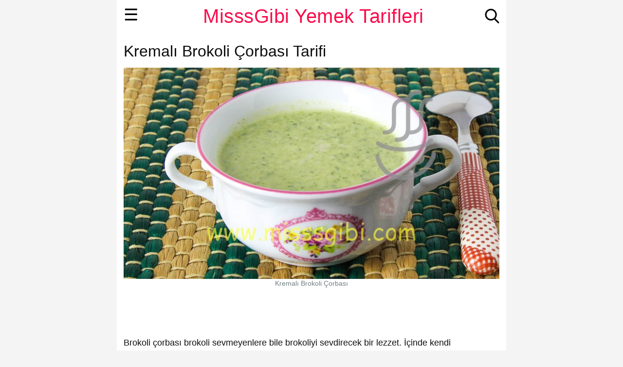

--- FILE ---
content_type: text/html; charset=utf-8
request_url: https://www.misssgibi.com/kremali-brokoli-corbasi/
body_size: 11764
content:
<!doctype html>
<html amp lang="tr">
    <head>
        
        <script async custom-element="amp-ad" src="https://cdn.ampproject.org/v0/amp-ad-0.1.js"></script>
        
        

        <meta charset="utf-8">
        <script async src="https://cdn.ampproject.org/v0.js"></script>
        <title>Kremalı Brokoli Çorbası Tarifi (VİDEOLU) - MisssGibi Yemek Tarifleri</title>
        <meta name="description" content="KREMALI BROKOLİ ÇORBASI tarifi, püf noktaları, adım adım fotoğraflarla ve video ile anlatım. Denenmiş, çok kolay ve lezzetli brokoli çorbası tarifi.">
        <link rel="canonical" href="https://www.misssgibi.com/kremali-brokoli-corbasi/">
        <meta name="viewport" content="width=device-width,minimum-scale=1,initial-scale=1">
        <style amp-boilerplate>body{-webkit-animation:-amp-start 8s steps(1,end) 0s 1 normal both;-moz-animation:-amp-start 8s steps(1,end) 0s 1 normal both;-ms-animation:-amp-start 8s steps(1,end) 0s 1 normal both;animation:-amp-start 8s steps(1,end) 0s 1 normal both}@-webkit-keyframes -amp-start{from{visibility:hidden}to{visibility:visible}}@-moz-keyframes -amp-start{from{visibility:hidden}to{visibility:visible}}@-ms-keyframes -amp-start{from{visibility:hidden}to{visibility:visible}}@-o-keyframes -amp-start{from{visibility:hidden}to{visibility:visible}}@keyframes -amp-start{from{visibility:hidden}to{visibility:visible}}</style><noscript><style amp-boilerplate>body{-webkit-animation:none;-moz-animation:none;-ms-animation:none;animation:none}</style></noscript>
        <script async custom-element="amp-sidebar" src="https://cdn.ampproject.org/v0/amp-sidebar-0.1.js"></script>
        <script async custom-element="amp-accordion" src="https://cdn.ampproject.org/v0/amp-accordion-0.1.js"></script>
        
    
    <script async custom-element="amp-youtube" src="https://cdn.ampproject.org/v0/amp-youtube-0.1.js"></script>
    

    <script async custom-element="amp-social-share" src="https://cdn.ampproject.org/v0/amp-social-share-0.1.js"></script>

    <meta property="og:url"                content="https://www.misssgibi.com/kremali-brokoli-corbasi/" />
    <meta property="og:type"               content="article" />
    <meta property="og:title"              content="Kremalı Brokoli Çorbası Tarifi (VİDEOLU) - MisssGibi Yemek Tarifleri" />
    <meta property="og:description"        content="KREMALI BROKOLİ ÇORBASI tarifi, püf noktaları, adım adım fotoğraflarla ve video ile anlatım. Denenmiş, çok kolay ve lezzetli brokoli çorbası tarifi." />
    
        <meta property="og:image"              content="https://www.misssgibi.com/media/scaled/2021/01/06/kremali-brokoli-corbasi-w1600.jpg" />
    
    <meta property="og:locale" content="tr_TR" />

    <meta name="twitter:card" content="summary_large_image" />
    
        <meta name="twitter:site" content="@misssgibi" />
    
    <meta name="twitter:title" content="Kremalı Brokoli Çorbası Tarifi (VİDEOLU) - MisssGibi Yemek Tarifleri" />
    <meta name="twitter:description" content="KREMALI BROKOLİ ÇORBASI tarifi, püf noktaları, adım adım fotoğraflarla ve video ile anlatım. Denenmiş, çok kolay ve lezzetli brokoli çorbası tarifi." />
    
        <meta name="twitter:image" content="https://www.misssgibi.com/media/scaled/2021/01/06/kremali-brokoli-corbasi-w1600.jpg" />
    


        

        <link rel="apple-touch-icon" sizes="57x57" href="/static/favicons/apple-icon-57x57.png">
        <link rel="apple-touch-icon" sizes="60x60" href="/static/favicons/apple-icon-60x60.png">
        <link rel="apple-touch-icon" sizes="72x72" href="/static/favicons/apple-icon-72x72.png">
        <link rel="apple-touch-icon" sizes="76x76" href="/static/favicons/apple-icon-76x76.png">
        <link rel="apple-touch-icon" sizes="114x114" href="/static/favicons/apple-icon-114x114.png">
        <link rel="apple-touch-icon" sizes="120x120" href="/static/favicons/apple-icon-120x120.png">
        <link rel="apple-touch-icon" sizes="144x144" href="/static/favicons/apple-icon-144x144.png">
        <link rel="apple-touch-icon" sizes="152x152" href="/static/favicons/apple-icon-152x152.png">
        <link rel="apple-touch-icon" sizes="180x180" href="/static/favicons/apple-icon-180x180.png">
        <link rel="icon" type="image/png" sizes="36x36"  href="/static/favicons/android-icon-36x36.png">
        <link rel="icon" type="image/png" sizes="48x48"  href="/static/favicons/android-icon-48x48.png">
        <link rel="icon" type="image/png" sizes="72x72"  href="/static/favicons/android-icon-72x72.png">
        <link rel="icon" type="image/png" sizes="96x96"  href="/static/favicons/android-icon-96x96.png">
        <link rel="icon" type="image/png" sizes="144x144"  href="/static/favicons/android-icon-144x144.png">
        <link rel="icon" type="image/png" sizes="192x192"  href="/static/favicons/android-icon-192x192.png">
        <link rel="icon" type="image/png" sizes="32x32" href="/static/favicons/favicon-32x32.png">
        <link rel="icon" type="image/png" sizes="96x96" href="/static/favicons/favicon-96x96.png">
        <link rel="icon" type="image/png" sizes="16x16" href="/static/favicons/favicon-16x16.png">
        <link rel="manifest" href="/static/favicons/manifest.json">
        <meta name="msapplication-TileColor" content="#ffffff">
        <meta name="msapplication-TileImage" content="/ms-icon-144x144.png">
        <meta name="theme-color" content="#ffffff">

        <style amp-custom>
            body {
                line-height: 24px;
                color: rgba(0,0,0,0.95);
                font-size: 16px;
            }

            a {
                text-decoration: none;
            }
            h1{
                margin-bottom: 6px;
                margin-top: 0px;
                padding-top: 6px;
                font-size: 22px;
                line-height: 28px;
            }

            h2{
                margin-bottom: 6px;
                margin-top: 0px;
                padding-top: 6px;
                font-size: 18px;
                line-height: 24px;
            }

            amp-img {
                background-color: gray;
            }

            p {
                margin-top: 0;
                margin-bottom: 6px;
                margin-left: 0;
                margin-right: 0;
                padding: 0;
            }

            ul{
                margin-bottom: 6px;
            }

            header.headerbar {
                z-index: 999;
                height: 35px;
                width: 100%;
                position: fixed;
            }

            div.headerbar-layer-1{
                height: 35px;
                text-align: center;
            }

            div.site-name{
                text-align: center;
                height: 35px;
                padding-top: 6px;
                padding-left: 8px;
            }

            div.site-name h1{
                padding-top: 0px;
            }

            span.site-name {
                margin-bottom: 0px;
                font-size: 20px;
                font-weight: normal;
            }

            .hamburger {
                top: 6px;
                left: 8px;
                position: absolute;
                font-size: 28px;
            }

            div.search-icon{
                width: 20px;
                height: 20px;
                top: 6px;
                right: 8px;
                position: absolute;
            }

            .sidebar > li {
                list-style: none;
            }

            .sidebar ul{
                margin: 0px;
                padding-left: 0px;
            }

            #sidebar1 {
                padding-left: 10px;
                padding-right: 10px;
            }

            .sidebar-menu-item > li {
                text-decoration: none;
            }

            .sidebar amp-accordion>section>header{
                margin: 0px;
                padding-left: 0px;
                border: 0px;
                border-width: 0px;
            }

            .sidebar amp-accordion>[expanded]>header:after {
                content: "–"
            }

            div.content-container{
                max-width: 800px;
                margin-right: auto;
                margin-left: auto;
                position: relative;
                background-color: white;
            }

            div.main-content{
                /* float: left; */
                padding-left: 0px;
                padding-right: 0px;
                padding-top: 45px;
            }

            div.main-content-list{
                padding-left: 0px;
                padding-right: 0px;
            }

            div.main-content-regular{
                overflow: hidden;
                padding-left: 10px;
                padding-right: 10px;
            }

            /* recipe-list */
            div.item-list-box{
                width: 100%;
                height: 73px;
                padding-top: 10px;
                padding-bottom: 10px;
                border-bottom-style: solid;
                border-bottom-width: 1px;
                border-bottom-color: rgb(230, 230, 230);
            }

            div.item-list-image{
                position: relative;
                float: left;
                width: 130px;
                height: 73px;
            }

            div.item-list-info{
                padding-left: 5px;
                padding-right: 2px;
                padding-top: 2px;
                overflow: hidden;
            }

            div.item-list-info a{
                text-decoration: none;
            }

            div.item-list-info h3, div.item-list-info h2 {
                font-size: 15px;
                font-weight: normal;
                margin-top: 0;
                padding-top: 0;
                line-height: 16px;

                display: -webkit-box;
                max-height: 3.2rem;
                -webkit-box-orient: vertical;
                overflow: hidden;
                text-overflow: ellipsis;
                white-space: normal;
                -webkit-line-clamp: 1;
                }

            div.list-item-description{
                font-size: 14px;
                font-weight: normal;
                margin-top: 0;
                padding-top: 5px;
                line-height: 15px;

                display: -webkit-box;
                max-height: 3.2rem;
                -webkit-box-orient: vertical;
                overflow: hidden;
                text-overflow: ellipsis;
                white-space: normal;
                -webkit-line-clamp: 3;
            }

            div.search-result-item-list-box{
                width: 100%;
                height: 73px;
                padding-top: 10px;
                padding-bottom: 10px;
                border-bottom-style: solid;
                border-bottom-width: 1px;
                border-bottom-color: rgb(230, 230, 230);
            }

            div.search-result-item-list-image{
                position: relative;
                float: left;
                width: 130px;
                height: 73px;
            }

            div.search-result-item-list-info{
                padding-left: 5px;
                padding-right: 2px;
                padding-top: 2px;
                overflow: hidden;
            }

            div.search-result-item-list-info a{
                text-decoration: none;
            }

            div.search-result-item-list-info h3, div.search-result-item-list-info h2 {
                font-size: 15px;
                font-weight: normal;
                margin-top: 0;
                padding-top: 0;
                line-height: 16px;

                display: -webkit-box;
                max-height: 3.2rem;
                -webkit-box-orient: vertical;
                overflow: hidden;
                text-overflow: ellipsis;
                white-space: normal;
                -webkit-line-clamp: 1;
                }

            /* suggested-item */
            div.suggested-item-box{
                float: left;
                width: 47%;
                padding-top: 8px;
                padding-bottom: 8px;
                margin-right: 8px;
            }

            div.suggested-item-header h2{
                font-size: 14px;
            }

            div.suggested-item-image{
                position: relative;
                float: left;
                width: 142px;
                height: 80px;
            }

            div.suggested-item-info{
                padding-right: 8px;
                padding-top: 2px;
                overflow: hidden;
            }

            div.suggested-item-info h3, div.suggested-item-info h2 {

                font-size: 15px;
                font-weight: normal;
                margin-top: 0;
                padding-top: 0;
                line-height: 16px;

                display: -webkit-box;
                max-height: 3.2rem;
                -webkit-box-orient: vertical;
                overflow: hidden;
                text-overflow: ellipsis;
                white-space: normal;
                -webkit-line-clamp: 2;
                }

            div.post-recipe-list-box{
                margin-bottom: 8px;

                border-bottom: 1px solid #ccc;
                border-bottom-color: rgb(204, 204, 204);
                border-bottom-style: solid;
                border-bottom-width: 1px;
                border-radius: 4px;
            }

            div.post-recipe-list-box h3{
                margin-bottom: 8px;
            }

            figure{
                margin-left: 0px;
                margin-right: 0px;
                margin-bottom: 5px;
                margin-top: 5px;
            }

            figcaption{
                text-align: center;
                font-size: 12px;
                line-height: 16px;
                color: #707D80;
            }


            div.recipe-step-image{
                margin-top: 8px;
            }

            div.category-name {
                font-size: 12px;
                margin-bottom: 4px;
            }

            p.recipe-detail-info {
                font-size: 80%;
            }

            p.recipe-details-suggested-recipes{
                margin-top: 8px;
                font-size: 14px;
            }

            div.comment{
                background: #ececec;
                margin: 0 0 16px 0;
                position: relative;
                box-sizing: border-box;
                overflow: hidden;
                padding-top: 8px;
                border-radius: 5px;
            }

            span.comment-user{
                text-decoration: underline;
                font-weight: 700;
            }

            span.leave-comment{
                font-size: 18px;
                font-weight: normal;
                color: rgba(0,0,0,0.95)
            }

            div.comment-depth-0{
                margin-left: 0px;
            }

            div.comment-depth-1{
                margin-left: 20px;
            }

            div.comment-depth-2{
                margin-left: 40px;
            }

            div.comment-depth-3{
                margin-left: 60px;
            }

            div.comment-depth-4{
                margin-left: 80px;
            }

            div.comment-depth-5{
                margin-left: 100px;
            }

            div.card {
               box-shadow: 0 1px 1px 0 rgba(0,0,0,.14), 0 1px 1px -1px rgba(0,0,0,.14), 0 1px 5px 0 rgba(0,0,0,.12);
            }

            div.comment p, h4{
                margin-left: 5px;
                margin-right: 5px;
            }

            ul.comment {
                list-style: none;
                padding-left: 0px;
            }

            .social-icons svg {
                height: 60px;
                width: 60px;
            }

            div.bottom-nav-link{
                width: 280px;
                margin-right: auto;
                margin-left: auto;
                margin-top: 10px;
            }

            div.bottom-nav-link a{
                font-size: 18px;
                font-weight: bold;
                text-decoration-line: none;
            }

            span.bottom-nav-link{
                color: rgba(0,0,0,0.95);
                font-size: 16px;

                display: -webkit-box;
                max-height: 3.2rem;
                -webkit-box-orient: vertical;
                overflow: hidden;
                text-overflow: ellipsis;
                white-space: normal;
                -webkit-line-clamp: 1;
            }

            div.menu-page-items a{
                color: #4285f4;
                line-height: 170%;
            }

            div.menu-page-items ul{
                list-style: none;
                padding-left: 0;
            }

            div.menu-page-items li:last-child {
                border: none;
            }

            div.menu-page-items li{
                border-bottom: 1px solid #cecece;
            }

            div.yt-sub-button-label{
                float: left;
                padding-right: 5px;
                font-size: 18px;
            }

            div.list-carousel-img-box{
              width: 248px;
              height: 139.5px;
              margin-left: 0px;
            }

            div.list-carousel-item-title{
              width: 248px;
              height: 20px;
              margin-left: 0px;
              overflow: hidden;
              text-overflow: ellipsis;
            }

            span.list-carousel-item-title{
              font-size: 14px;
              color: #4d4d4d;
            }


            div.list-category-carousel-img-box{
              width: 75px;
              height: 75px;
              margin-left: 0px;
              border-radius: 50%;
              overflow: hidden
            }

            div.list-category-carousel-item-title{
              width: 75px;
              height: 30px;
              line-height: 12px;
              margin-left: 0px;
              text-align: center;
              overflow: hidden;
              text-overflow: ellipsis;
            }

            span.list-category-carousel-item-title{
              font-size: 10px;
              white-space: normal;
              color: #4d4d4d;
            }

            span.post-content-list-title{
                font-weight: normal;
                font-size: 20px;
                color:rgba(0,0,0,0.95);
            }

            /* Ana sayfadaki bölüm başlıkları */
            span.home-section-title{
                font-size: 28px;
                font-weight: normal;
                color: rgba(0,0,0,0.95);
            }


            span.page-title{
                font-size: 32px;
                line-height: 36px;
                font-weight: normal;
                color: rgba(0,0,0,0.95);
            }

            span.page-content-text{
                font-size: 16px;
                line-height: 24px;
                font-weight: normal;
                color: rgba(0,0,0,0.95);
            }

            span.page-content-text-light{
                font-size: 16px;
                line-height: 24px;
                font-weight: normal;
                color: #7f7f7f;
            }


            span.recipes-list-title{
                font-size: 20px;
                line-height: 22px;
                font-weight: normal;
                color: #7f7f7f;
            }


            /* liste elemanları */
            span.item-list-title{
                font-size: 15px;
                line-height: 16px;
                font-weight: normal;
                color: #4d4d4d;
            }

            span.item-list-description{
                font-size: 14px;
                line-height: 16px;
                font-weight: normal;
                color: #7f7f7f;
            }


            /* tavsiye edilenler */
            span.suggested-item-title{
                font-size: 12px;
                line-height: 14px;
                font-weight: normal;
                color: #4d4d4d;
                margin-top: 2px;

                display: -webkit-box;
                -webkit-box-orient: vertical;
                overflow: hidden;
                text-overflow: ellipsis;
                -webkit-line-clamp: 1;

            }

            .play-icon-container{
              position: absolute;
              z-index: 2;
              opacity: 0.70;
              top: 0px;
              right: 0px;

            }

            .play-icon {
              float: left;
              width: 30px;
              height: 30px;

              background-image: url(https://www.misssgibi.com/static/image/video-play-button-icon.png);
              background-repeat: no-repeat;
              background-size: 100% 100%;

              cursor: pointer;
            }

            /* Media query */

            @media screen and (min-width: 360px) and (max-width: 374px) {
                div.suggested-item-image{
                    width: 161px;
                    height: 90px;
                }
            }

            @media screen and (min-width: 375px) and (max-width: 411px) {
                div.suggested-item-image{
                    width: 168px;
                    height: 94px;
                }
            }

            @media screen and (min-width: 411px) and (max-width: 413px){
                div.suggested-item-image{
                    width: 185px;
                    height: 104px;
                }
            }

            @media screen and (min-width: 414px) and (max-width: 767px){
                div.suggested-item-image{
                    width: 187px;
                    height: 105px;
                }
            }

            @media screen and (min-width: 768px) and (max-width: 779px){
                div.suggested-item-image{
                    width: 353px;
                    height: 196px;
                }
            }

            @media screen and (min-width: 780px) {
                body {
                    font-size: 18px;
                    background-color: rgba(51, 51, 51, 0.05);
                }

                h1{
                    font-size: 24px;
                    line-height: 30px;
                }

                h2{
                    font-size: 20px;
                    line-height: 26px;
                }

                div.main-content{
                    overflow: hidden;
                    width: 800px;
                    padding-top: 65px;
                }

                div.main-content-regular{
                    overflow: hidden;
                    padding-left: 14px;
                    padding-right: 14px;
                    width: 772px;
                }

                div.main-content-list{
                    overflow: hidden;
                    padding-left: 7px;
                    padding-right: 7px;
                    width: 786px;
                }

                div.item-list-box{
                    float: left;
                    width: 248px;
                    height: 220px;
                    padding-left: 7px;
                    padding-right: 7px;
                    padding-top:7px;
                    padding-bottom:0px;
                    border-bottom-style: none;

                }

                div.item-list-image{
                    position: relative;
                    width: 248px;
                    height: 139px;
                }

                div.item-list-info{
                padding-top: 5px;
                padding-left: 0px;
                }

                figcaption{
                    font-size: 14px;
                    line-height: 18px;
                }

                div.suggested-item-image{
                    width: 366px;
                    height: 206px;
                }

                div.post-recipe-list-row{
                    float: left;
                    width: 100%;

                    margin-bottom: 8px;

                    border-bottom: 1px solid #ccc;
                    border-bottom-color: rgb(204, 204, 204);
                    border-bottom-style: solid;
                    border-bottom-width: 1px;
                    border-radius: 4px;
                }

                div.post-recipe-list-box{
                    margin-right: 8px;
                    border-bottom-width: 0px;
                }

                div.post-recipe-list-2-cell-in-row{
                    float: left;
                    width: 48%;
                }

                div.list-carousel-img-box{
                  margin-left: 7px;
                }

                div.list-carousel-item-title{
                  margin-left: 7px;
                }

                header.headerbar {
                    height: 50px;
                    padding-top: 15px;
                }

                span.site-name {
                    font-size: 40px;
                    font-weight: normal;
                }

                div.search-icon {
                    width: 30px;
                    height: 30px;
                    top: 18px;
                    right: 14px;
                }

                .hamburger {
                    top: 18px;
                    left: 14px;
                    position: absolute;
                    font-size: 34px;
                }

                span.suggested-item-title{
                    font-size: 16px;
                }

                div.leave-comment-button{
                    width: fit-content;
                }

                .play-icon-container{
                  top: 2px;
                  right: 2px;
                }

                .play-icon {
                  width: 40px;
                  height: 40px;
                }
            }

            amp-img.contain img {
                object-fit: contain;
            }

            amp-img.cover img {
                object-fit: cover;
            }

            /* generic */

            a.text-decoration-line-none{
                text-decoration-line: none;
            }

            .hide{
                visibility:hidden;
            }

            .margin-top-zero{
                margin-top: 0;
            }

            .margin-bottom-zero{
                margin-bottom: 0;
            }

            .padding-top-zero{
                padding-top: 0;
            }

            .padding-bottom-zero{
                padding-bottom: 0;
            }

            .margin-top-eight{
                margin-top: 8px;
            }

            .margin-bottom-eight{
                margin-bottom: 8px;
            }

            .margin-top-sixteen{
                margin-top: 16px;
            }

            .margin-bottom-sixteen{
                margin-bottom: 16px;
            }

            .margin-bottom-thirtytwo{
                margin-bottom: 32px;
            }

            .padding-left-zero{
                padding-left: 0;
            }

            .padding-left-sixteen{
                padding-left: 16px;
            }

            .padding-bottom-sixteen{
                padding-bottom: 16px;
            }

            .padding-top-sixteen{
                padding-top: 16px;
            }

            .padding-bottom-eight{
                padding-bottom: 8px;
            }

            .padding-top-eight{
                padding-top: 8px;
            }

            .padding-left-eight{
                padding-left: 8px;
            }

            .padding-right-eight{
                padding-right: 8px;
            }


            .padding-top-ten{
                padding-top: 10px;
            }

            .full-width-div{
                /* float:left; */
                width: 100%;
            }

            .float-left{
                float:left;
            }

            .margin-left-eight{
                margin-left: 8px;
            }

            .margin-right-eight{
                margin-right: 8px;
            }

            .full-width{
                width: 100%;
            }

            .border-none {
                border: 0;
            }

            div.border-top-style-outset {
                border-top-style: outset;
            }

            .clear-left {
                clear: left;
            }

            .font-size-80percent {
                font-size: 80%;
            }

            .text-decoration-none{
                text-decoration: none;
            }

            .text-align-center{
                text-align: center;
            }

            div.border-box{
                border-width: 1px;
                border-style: solid;
                padding: 8px;
                border-radius: 5px;
            }

            /* ampstart related */

            form.amp-form-submit-success [submit-success] {
                width: 100%;
                color: black;
            }
            form.amp-form-submit-success > .ampstart-input{
                display: none;
            }
            form.amp-form-submit-error [submit-error] {
                color: red;
            }

            .ampstart-btn {
                font-family: inherit;
                font-weight: inherit;
                font-size: 1rem;
                line-height: 1.125rem;
                padding: .7em .8em;
                text-decoration: none;
                white-space: nowrap;
                word-wrap: normal;
                vertical-align: middle;
                cursor: pointer;
                background-color: #fff;
                color: #black;
                border: 1px solid #e0e0e0;
            }

            .ampform-textarea {
                padding-top: 10px;
                padding-bottom: 10px;
                border: 1px solid #e0e0e0;
                font-size: 16px;
            }

            .ampform-textbox {
                padding-top: 10px;
                padding-bottom: 10px;
                border: 1px solid #e0e0e0;
                font-size: 16px;
            }
            /* END: ampstart related */

            div.recipe-box {
                padding-left: 8px;
                padding-right: 8px;
                padding-top: 8px;
                padding-bottom: 8px;
                border-radius: 5px;
                margin-top: 8px;
                margin-bottom: 8px;
            }

            body
{
    font-family: "Source Sans Pro",Arial;
}

header
{
    background: white;
}

.home-button {
    background-color: #a6e15c;
}

#sidebar1 {
    background: white;
}

.sidebar-menu-item {
    background-color: white;
}

.sidebar amp-accordion>section>header{
    background-color: white;
}

div.category-name {
    color: #11A7BB;
}

div.category-name a{
    color: #11A7BB;
}

a {
    text-decoration: underline;
    text-decoration-line: underline;
    text-decoration-style: initial;
    text-decoration-color: #ff0044;
}
a, a:active, a:visited {
    color: inherit;
}

header {
    color: #474944;
    font-family: "Source Sans Pro",Arial;
    letter-spacing: 0.5px;
    max-width: 800px;
    margin-right: auto;
    margin-left: auto;
}

.recipe-section-head{
    font-weight: normal;
    font-size: 20px;
}

.recipe-question-head{
    color: #191a1b;
    font-weight: normal;
}

.sidebar-menu-item {
    font-weight: normal;
    font-size: 16px;
    color: #000000;
    line-height: 30px;
    text-align: left;
}

.sidebar a,.sidebar a:active,.sidebar a:visited {
    text-decoration: none;
    color: #000000;
}

.sidebar amp-accordion>section>header:after {
    display: inline-block;
    content: "+";
    padding: 0 0 0 24px;
    color: #000000;
}

.close-sidebar{
    font-weight: normal;
    font-size: 32px;
    color: #000000;
    padding-top: 5px;
}

span.site-name {
    color: #f90e4c;
}

.hamburger {
    color: #000000;
}

div.bottom-nav-link a{
    color: #034c9a;
}

div.border-box{
    border-color: #b90a39;
}

.link-underlined{
    text-decoration: underline;
    text-decoration-line: underline;
    text-decoration-style: initial;
    text-decoration-color: #b90a39;
}

div.recipe-box {
    background-color: #f9eef1;
}




            h4.read-more {
                width: 100%;
                border: none;
                margin-right: auto;
                margin-left: auto;
                padding-right: 0px;
                text-align: center;
                background-color: white;

            }

            div.show-more{
                padding-top: 10px;
                padding-bottom: 10px;
                border-top-style: outset;
                border-bottom-style: inset;
            }

            span.show-more{
                font-weight: bold;
                color:#d9421f;
                font-size: 120%;
            }

            amp-accordion.read-more {
                margin-bottom: 5px;
            }

            amp-accordion section[expanded] .show-more {
              display: none;
            }

            amp-accordion section:not([expanded]) .show-less {
              display: none;
            }

            div.extra-text{
                float: left;
                padding-top: 10px;
                padding-bottom: 10px;
                border-top-style: outset;
            }

        </style>

        
        <script type="application/ld+json">
        {
  "@context": "http://schema.org/",
  "@type": "Recipe",
  "mainEntityOfPage": "https://www.misssgibi.com/kremali-brokoli-corbasi/",
  "name": "Kremal\u0131 Brokoli \u00c7orbas\u0131",
  "publisher": {
    "@type": "Organization",
    "name": "MisssGibi Yemek Tarifleri",
    "url": "https://www.misssgibi.com/",
    "logo": {
      "@type": "ImageObject",
      "url": "https://www.misssgibi.com/static/logo/logo-text.png",
      "height": 60,
      "width": 600
    },
    "sameAs": [
      "https://www.youtube.com/channel/UCm1N2uMAI3v9EamKTUl-oyA",
      "https://www.facebook.com/misssgibi",
      "http://instagram.com/misssgibi",
      "https://twitter.com/misssgibi"
    ]
  },
  "author": {
    "@type": "Person",
    "name": "Zerrin Damgac\u0131 Tomruk"
  },
  "image": [
    "https://www.misssgibi.com/media/scaled/2021/01/06/kremali-brokoli-corbasi-thumb-3-1x1-w1600.jpg"
  ],
  "cookTime": "PT10M",
  "prepTime": "PT10M",
  "totalTime": "PT20M",
  "description": "KREMALI BROKOL\u0130 \u00c7ORBASI tarifi, p\u00fcf noktalar\u0131, ad\u0131m ad\u0131m foto\u011fraflarla ve video ile anlat\u0131m. Denenmi\u015f, \u00e7ok kolay ve lezzetli brokoli \u00e7orbas\u0131 tarifi.",
  "recipeCategory": "\u00c7orba Tarifleri",
  "recipeIngredient": [
    "1/2 kg. brokoli",
    "1 yemek ka\u015f\u0131\u011f\u0131 un",
    "2 yemek ka\u015f\u0131\u011f\u0131 s\u0131v\u0131 ya\u011f",
    "1 yemek ka\u015f\u0131\u011f\u0131 tereya\u011f",
    "1 su barda\u011f\u0131 s\u00fct",
    "1 \u00e7ay ka\u015f\u0131\u011f\u0131 tuz"
  ],
  "recipeYield": "4 porsiyon",
  "recipeInstructions": "1- Brokolileri y\u0131kay\u0131p 7-8 dakika ha\u015flay\u0131n.\r\n2- Bir tencerede tereya\u011f ve s\u0131v\u0131 ya\u011f\u0131n \u00fczerinde unu kavurun\r\n3- Kavrulan unun \u00fczerine s\u00fct ilave edip kar\u0131\u015ft\u0131r\u0131n.\r\n4- Ha\u015flanm\u0131\u015f brokolileri ve kaynar suyu ilave edip bir ta\u015f\u0131m kaynat\u0131n.\r\n5- El blander\u0131ndan ge\u00e7irip servis edebilirsiniz. Afiyet olsun."
}
        </script>

        <script type="application/ld+json">
        {
  "@context": "http://schema.org/",
  "@type": "BreadcrumbList",
  "itemListElement": [
    {
      "@type": "ListItem",
      "position": 1,
      "name": "M\u0130SSSG\u0130B\u0130 YEMEK TAR\u0130FLER\u0130",
      "item": "https://www.misssgibi.com/"
    },
    {
      "@type": "ListItem",
      "position": 2,
      "name": "TAR\u0130F",
      "item": "https://www.misssgibi.com/yemek-tarifleri/"
    },
    {
      "@type": "ListItem",
      "position": 3,
      "name": "\u00c7ORBA TAR\u0130FLER\u0130",
      "item": "https://www.misssgibi.com/kategori/yemek-tarifleri/corba-tarifleri/"
    },
    {
      "@type": "ListItem",
      "position": 4,
      "name": "KREMALI BROKOL\u0130 \u00c7ORBASI",
      "item": "https://www.misssgibi.com/kremali-brokoli-corbasi/"
    }
  ]
}
        </script>
        

        
            <script async custom-element="amp-analytics"
                src="https://cdn.ampproject.org/v0/amp-analytics-0.1.js"></script>
        
    </head>
    <body>
        
            
<!-- Google Tag Manager -->
<amp-analytics config="https://www.googletagmanager.com/amp.json?id=GTM-WQ3F5KS&gtm.url=SOURCE_URL" data-credentials="include"></amp-analytics>

        

        
        <div class="content-container">

        <header class="headerbar">
            <div class="headerbar-layer-1">
                <div class="site-name">
                
                <a href="https://www.misssgibi.com/" class="text-decoration-none"><span class="site-name">MisssGibi Yemek Tarifleri</span></a>
                
                </div>

                <div class="search-icon">
                    <a href="https://www.misssgibi.com/arama/" rel="nofollow">
                        <svg id="magnifier" xmlns="http://www.w3.org/2000/svg" viewBox="0 0 64 64"><path d="M61.925 58.24l-15.2-15.84c3.92-4.64 6.080-10.48 6.080-16.64-0.080-14.16-11.6-25.76-25.84-25.76s-25.84 11.6-25.84 25.84 11.6 25.84 25.84 25.84c5.36 0 10.4-1.6 14.8-4.64l15.36 15.92c0.64 0.64 1.52 1.040 2.4 1.040s1.68-0.32 2.32-0.96c1.36-1.28 1.36-3.44 0.080-4.8zM26.965 6.72c10.56 0 19.12 8.56 19.12 19.12s-8.64 19.040-19.12 19.040-19.12-8.56-19.12-19.040 8.56-19.12 19.12-19.12z"></path></svg>                </div>
                    </a>
                <div role="button" on="tap:sidebar1.toggle" tabindex="0" class="hamburger">☰</div>



            </div>

        </header>

        <amp-sidebar id="sidebar1" layout="nodisplay" side="left" class="sidebar">
            <div role="button" aria-label="close sidebar" on="tap:sidebar1.toggle" tabindex="0" class="close-sidebar">✕</div>
                 <ul class="sidebar">
<li><a href="https://www.misssgibi.com/" class="sidebar-menu-item">Ana Sayfa</a></li>
<li><a href="https://www.misssgibi.com/yemek-tarifleri/" class="sidebar-menu-item">Tarifler</a></li>
<li><a href="https://www.misssgibi.com/son-eklenenler/" class="sidebar-menu-item">Son Eklenenler</a></li>
<li><a href="https://www.misssgibi.com/yazilar/" class="sidebar-menu-item">Yazılar</a></li>
 <ul class="sidebar">
<li><a href="https://www.misssgibi.com/kategori/sozluk/" class="sidebar-menu-item">Sözlük</a></li>
 </ul>
<li><a href="https://www.misssgibi.com/listeler/" class="sidebar-menu-item">Listeler</a></li>
 <ul class="sidebar">
<li><a href="https://www.misssgibi.com/kategori/gezi/" class="sidebar-menu-item">Geziyorum</a></li>
 </ul>
 <ul class="sidebar">
<li><a href="https://www.misssgibi.com/kategori/denediklerim/" class="sidebar-menu-item">Denediklerim</a></li>
 </ul>
 <ul class="sidebar">
<li><a href="https://www.misssgibi.com/kategori/etkinlikler/" class="sidebar-menu-item">Etkinlikler</a></li>
 </ul>
<li><a href="https://www.misssgibi.com/hakkinda/" class="sidebar-menu-item">Hakkımda</a></li>
<li><a href="https://www.misssgibi.com/arama/" class="sidebar-menu-item">Arama</a></li>
 </ul>

        </amp-sidebar>

        
        <div class="main-content">
            <div class="main-content-regular">
                <h1 class="margin-top-sixteen margin-bottom-sixteen"><span class="page-title">Kremalı Brokoli Çorbası Tarifi</span></h1>

                <div style="margin-left: auto;margin-right: auto;"><figure><amp-img src="https://www.misssgibi.com/media/scaled/2021/01/06/kremali-brokoli-corbasi-w1600.jpg" srcset=" https://www.misssgibi.com/media/scaled/2021/01/06/kremali-brokoli-corbasi-w300.jpg 300w, https://www.misssgibi.com/media/scaled/2021/01/06/kremali-brokoli-corbasi-w400.jpg 400w, https://www.misssgibi.com/media/scaled/2021/01/06/kremali-brokoli-corbasi-w500.jpg 500w, https://www.misssgibi.com/media/scaled/2021/01/06/kremali-brokoli-corbasi-w600.jpg 600w, https://www.misssgibi.com/media/scaled/2021/01/06/kremali-brokoli-corbasi-w700.jpg 700w, https://www.misssgibi.com/media/scaled/2021/01/06/kremali-brokoli-corbasi-w800.jpg 800w, https://www.misssgibi.com/media/scaled/2021/01/06/kremali-brokoli-corbasi-w1200.jpg 1200w, https://www.misssgibi.com/media/scaled/2021/01/06/kremali-brokoli-corbasi-w1600.jpg 1600w" width="1600" height="900" layout="responsive" alt="Kremalı Brokoli Çorbası"></amp-img><figcaption>Kremalı Brokoli Çorbası</figcaption></figure></div>

                
                    <div class="text-align-center">
                    <amp-ad
     layout="fixed"
     width="320"
     height="100"
     type="adsense"
     data-ad-client="ca-pub-5045959126254371"
     media="(max-width: 800px)"
     data-ad-slot="6787890506">
</amp-ad>
                    </div>
                
                
                    <div class="text-align-center">
                    <amp-ad
     layout="fixed"
     width=728
     height=90
     media="(min-width: 801px)"
     type="adsense"
     data-ad-client="ca-pub-5045959126254371"
     data-ad-slot="6854435815">
</amp-ad>

                    </div>
                

                
                    <span><p>Brokoli çorbası brokoli sevmeyenlere bile brokoliyi sevdirecek bir lezzet. İçinde kendi hazırladığınız kremayla bütünleştiğinde harika bir tat çıkıyor ortaya.</p></span>
                

                
                    <amp-accordion class="hidden-header read-more" disable-session-states>
                      <section>
                          <h4 class="read-more"><div class="show-more" id="recipe-read-more-intro-text"><span class="show-more">DEVAMINI OKU</span></div></h4>
                          <div><p> Çok kolay hazırlayabileceğiniz  brokoli çorbasının malzeme listesi de oldukça az.  Ben bu çorbayı ilk kez bebek çorbası olarak yapmıştım.. :) Sonra baktık tadı çok çok lezzetli, besleyici değeri oldukça yüksek, devamlı yapar hale geldik. Daha önce farklı bir <a href="https://www.misssgibi.com/brokoli-corbasi/" target="_blank">brokoli çorbası</a> tarifi vermiştim. İçinde başka sebzelerinde olduğu belki ona da göz atmak isteyebilirsiniz. Kremalı brokoli çorbasının püf noktaları için yazımın sonuna göz atınız.</p>

<p><div style="margin-left: auto;margin-right: auto;"><figure><amp-img src="https://www.misssgibi.com/wp-content/uploads/2015/12/brokoli-corbasi-malzemeleri-450x400.jpg" width="450" height="400" layout="responsive" alt="brokoli çorbası"></amp-img></amp-img><figcaption>Brokoli çorbası malzemeleri</figcaption></figure></div></p></div>
                      </section>
                    </amp-accordion>
                

                <div class="recipe-box">
                <p class="recipe-detail-info">
                    
                    <strong>Kaç kişilik:</strong> 4
                    

                    
                    <strong>Hazırlık:</strong>10 dak.
                    

                    
                    <strong>Pişirme:</strong>10 dak.
                    
                </p>

                <h2 class="margin-top-eight margin-bottom-eight recipe-section-head">Kremalı Brokoli Çorbası Malzemeleri</h2>
                <ul class="list-unstyled margin-top-zero padding-left-sixteen">
                
                <li>1/2 kg. brokoli</li>
                
                <li>1 yemek kaşığı un</li>
                
                <li>2 yemek kaşığı sıvı yağ</li>
                
                <li>1 yemek kaşığı tereyağ</li>
                
                <li>1 su bardağı süt</li>
                
                <li>1 çay kaşığı tuz</li>
                
                </ul>
                </div>

                
                    <div>
                    <amp-ad width="100vw" height=320
     type="adsense"
     data-ad-client="ca-pub-5045959126254371"
     data-ad-slot="3406145393"
     data-auto-format="rspv"
     media="(max-width: 800px)"
     data-full-width>
  <div overflow></div>
</amp-ad>

                    </div>
                
                
                    <div class="text-align-center">
                    <amp-ad
     layout="fixed"
     width=728
     height=90
     media="(min-width: 801px)"
     type="adsense"
     data-ad-client="ca-pub-5045959126254371"
     data-ad-slot="9289027460">
</amp-ad>

                    </div>
                

                <div class="recipe-box">

                
                    
                        <h2 class="margin-top-eight margin-bottom-eight recipe-section-head">Kremalı Brokoli Çorbası Nasıl Yapılır?</h2>
                        <p>1- Brokolileri yıkayıp 7-8 dakika haşlayın.<br>2- Bir tencerede tereyağ ve sıvı yağın üzerinde unu kavurun<br>3- Kavrulan unun üzerine süt ilave edip karıştırın.<br>4- Haşlanmış brokolileri ve kaynar suyu ilave edip bir taşım kaynatın.<br>5- El blanderından geçirip servis edebilirsiniz. Afiyet olsun.</p>
                    
                
                </div>


                
                    <div class="padding-top-eight padding-bottom-eight full-width-div float-left">
                    
                        
                            <div class="padding-bottom-eight suggested-item-header">
                                <h2 class="margin-bottom-zero">
                                    <span class="recipe-section-head">Bunlar da ilginizi çekebilir</span>
                                </h2>
                            </div>
                        

                        
                                                        <div class="suggested-item-box">
                                <div class="suggested-item-image">
                                    <a  href="https://www.misssgibi.com/kremali-domates-corbasi/">
                                        <amp-img src="https://www.misssgibi.com/media/scaled/2019/09/30/kremali-domates-corbasi-w240-h135-thumb.jpg" srcset=" https://www.misssgibi.com/media/scaled/2019/09/30/kremali-domates-corbasi-w160-h90-thumb.jpg 160w, https://www.misssgibi.com/media/scaled/2019/09/30/kremali-domates-corbasi-w240-h135-thumb.jpg 240w, https://www.misssgibi.com/media/scaled/2019/09/30/kremali-domates-corbasi-w320-h180-thumb.jpg 320w" width="240" height="135" layout="responsive" alt="Kremalı Domates Çorbası"></amp-img>
                                    </a>

                                
                                    <div class="play-icon-container">
                                        <a  href="https://www.misssgibi.com/kremali-domates-corbasi/#video-section">
                                            <div class="play-icon">
                                            </div>
                                        </a>
                                    </div>
                                

                                </div>

                                <div class="full-width-div suggested-item-info">
                                    <h3 class="margin-bottom-zero">
                                    <a class="text-decoration-line-none" href="https://www.misssgibi.com/kremali-domates-corbasi/">
                                        <span class="suggested-item-title">Kremalı Domates Çorbası Tarifi</span>
                                    </a>
                                    </h3>
                                </div>
                            </div>

                        
                    
                        

                        
                                                        <div class="suggested-item-box">
                                <div class="suggested-item-image">
                                    <a  href="https://www.misssgibi.com/karnabahar-koftesi/">
                                        <amp-img src="https://www.misssgibi.com/media/scaled/2019/10/12/karnabahar-koftesi-w240-h135-thumb.jpg" srcset=" https://www.misssgibi.com/media/scaled/2019/10/12/karnabahar-koftesi-w160-h90-thumb.jpg 160w, https://www.misssgibi.com/media/scaled/2019/10/12/karnabahar-koftesi-w240-h135-thumb.jpg 240w, https://www.misssgibi.com/media/scaled/2019/10/12/karnabahar-koftesi-w320-h180-thumb.jpg 320w" width="240" height="135" layout="responsive" alt="Karnabahar Köftesi"></amp-img>
                                    </a>

                                
                                    <div class="play-icon-container">
                                        <a  href="https://www.misssgibi.com/karnabahar-koftesi/#video-section">
                                            <div class="play-icon">
                                            </div>
                                        </a>
                                    </div>
                                

                                </div>

                                <div class="full-width-div suggested-item-info">
                                    <h3 class="margin-bottom-zero">
                                    <a class="text-decoration-line-none" href="https://www.misssgibi.com/karnabahar-koftesi/">
                                        <span class="suggested-item-title">Karnabahar Köftesi Tarifi</span>
                                    </a>
                                    </h3>
                                </div>
                            </div>

                        
                    
                        

                        
                    
                        

                        
                    
                    </div>
                

                
                    <div class="padding-top-eight padding-bottom-eight full-width-div float-left">
                    <div class="full-width-div">
                        <h2 id="video" class="margin-bottom-eight">
                            <a name="video-section" class="text-decoration-none">
                                <span class="recipe-section-head">Video</span>
                            </a>

                        </h2>
                    </div>
                    <amp-youtube width="480"
                      height="270"
                      layout="responsive"
                      data-videoid="ZiBAUHE5Jwo">
                    </amp-youtube>

                    
                        <div><a href="https://www.youtube.com/channel/UCm1N2uMAI3v9EamKTUl-oyA?sub_confirmation=1" rel="nofollow"><div  class="youtube-subscribe-button margin-top-eight"><amp-img alt="Youtube Abonelik" width="125" height="30" src="https://www.misssgibi.com/static/image/youtube-subscribe-button.png"></amp-img></div></a></div>
                    
                    </div>

                

                
                    <div class="clear-left padding-top-eight padding-bottom-eight border-top-style-outset">
                    <h2 class="margin-bottom-eight padding-top-zero recipe-section-head">Kremalı Brokoli Çorbası Püf Noktaları</h2>
                    <p>- Brokoli seçimi çok önemli, yeşil renkli sebzeleri seçin, hafif beyazlaşmış ya da siyahlaşmaya başlamış brokolileri tercih etmeyin. Diri olanları alın. Kendin bırakmış sebzelerin lezzeti kötü olur.<br>- Mutlaka tereyağ kullanın. Eğer ağır geliyorsa içine biraz sıvı yağ ekleyebilirsiniz.<br>- Unu yağ ile güzelce kavurun. Yaklaşık 1 dakika kokusu çıksın ama sakın rengi değişmesin.<br>- Brokolileri ayrı bir tencerede haşlayın. Çok fazla değil 7-8 dakikadan fazla haşlamayın.<br>- El blanderıyla geçirin diyoruz ama eğer evinizde el blanderı yoksa kevgirden geçirebilirsiniz.</p>
                    </div>
                

                

                

                

                
                    <div class="full-width-div extra-text padding-top-eight padding-bottom-eight border-top-style-outset">
                    <p>BROKOLİ ÇORBASI 'NIN AYRINTILI YAPILIŞI:</p>

<p><div style="margin-left: auto;margin-right: auto;"><figure><amp-img src="https://www.misssgibi.com/wp-content/uploads/2015/12/brokoli-corbasi-icin-un-ve-tereyag-kavruluyor-450x353.jpg" width="450" height="353" layout="responsive" alt="brokoli çorbası"></amp-img></amp-img><figcaption>1. AŞAMA : Un ve tereyağ unun kokusu çıkana kadar kavruluyor.</figcaption></figure></div><br><div style="margin-left: auto;margin-right: auto;"><figure><amp-img src="https://www.misssgibi.com/wp-content/uploads/2015/12/brokoli-corbasina-kivam-vermesi-icin-sut-ekleniyor-450x380.jpg" width="450" height="380" layout="responsive" alt="brokoli çorbası"></amp-img></amp-img><figcaption>2. AŞAMA Kavrulan unun üzerine süt ilave edilip iyice karıştırılıyor.</figcaption></figure></div><br><div style="margin-left: auto;margin-right: auto;"><figure><amp-img src="https://www.misssgibi.com/wp-content/uploads/2015/12/brokoli-corbasi-icin-haslanan-brokoli-tencereye-ilave-ediliyor-450x398.jpg" width="450" height="398" layout="responsive" alt="brokoli çorbası"></amp-img></amp-img><figcaption>3. AŞAMA haşlanmış brokoliler sütlü unlu karışıma ilave ediliyor.</figcaption></figure></div><br><div style="margin-left: auto;margin-right: auto;"><figure><amp-img src="https://www.misssgibi.com/wp-content/uploads/2015/12/brokoli-corbasini-bir-tasim-kaynatiliyor-450x371.jpg" width="450" height="371" layout="responsive" alt="brokoli çorbası"></amp-img></amp-img><figcaption>4.AŞAMA Üzerine 2-3 su bardağı kaynar su ilave edip (arzunuza göre) karıştırıp bir taşım kaynatıyoruz.</figcaption></figure></div><br><div style="margin-left: auto;margin-right: auto;"><figure><amp-img src="https://www.misssgibi.com/wp-content/uploads/2015/12/brokoli-corbasi-blanderdan-geciriliyor-450x337.jpg" width="450" height="337" layout="responsive" alt="brokoli çorbası"></amp-img></amp-img><figcaption>5.AŞAMA bir taşım kaynayan çorbanın altını kapatıp blanderdan geçirin. İstediğiniz gibi servis edebilirsiniz. Afiyet olsun..</figcaption></figure></div><br><div style="margin-left: auto;margin-right: auto;"><figure><amp-img src="https://www.misssgibi.com/wp-content/uploads/2015/12/kremali-brokoli-corbasi-450x366.jpg" width="450" height="366" layout="responsive" alt="brokoli çorbası"></amp-img></amp-img><figcaption>brokoli çorbası</figcaption></figure></div></p>
                    </div>
                

                


                <div class="padding-top-eight padding-bottom-eight full-width-div float-left">
                
                    

                    
                
                    

                    
                
                    
                        <div class="padding-bottom-eight suggested-item-header border-top-style-outset">
                            <h2 class="margin-bottom-zero">
                                <span class="recipe-section-head">Bunlar da ilginizi çekebilir</span>
                            </h2>
                        </div>
                    

                    
                                                    <div class="suggested-item-box">
                                <div class="suggested-item-image">
                                    <a  href="https://www.misssgibi.com/sebze-corbasi-tarifi/">
                                        <amp-img src="https://www.misssgibi.com/media/scaled/2019/12/18/sebze-corbasi-w240-h135-thumb.jpg" srcset=" https://www.misssgibi.com/media/scaled/2019/12/18/sebze-corbasi-w160-h90-thumb.jpg 160w, https://www.misssgibi.com/media/scaled/2019/12/18/sebze-corbasi-w240-h135-thumb.jpg 240w, https://www.misssgibi.com/media/scaled/2019/12/18/sebze-corbasi-w320-h180-thumb.jpg 320w" width="240" height="135" layout="responsive" alt="Sebze Çorbası"></amp-img>
                                    </a>

                                
                                    <div class="play-icon-container">
                                        <a  href="https://www.misssgibi.com/sebze-corbasi-tarifi/#video-section">
                                            <div class="play-icon">
                                            </div>
                                        </a>
                                    </div>
                                

                                </div>

                                <div class="full-width-div suggested-item-info">
                                    <h3 class="margin-bottom-zero">
                                    <a class="text-decoration-line-none" href="https://www.misssgibi.com/sebze-corbasi-tarifi/">
                                        <span class="suggested-item-title">Sebze Çorbası Tarifi</span>
                                    </a>
                                    </h3>
                                </div>
                            </div>

                    
                
                    

                    
                                                    <div class="suggested-item-box">
                                <div class="suggested-item-image">
                                    <a  href="https://www.misssgibi.com/terbiyeli-tavuk-corbasi/">
                                        <amp-img class="cover" src="https://www.misssgibi.com/wp-content/uploads/2014/03/terbiyeli-tavuk-suyu-corba-1.jpg" layout="fill" alt="Terbiyeli Tavuk Çorbası"></amp-img>
                                    </a>

                                

                                </div>

                                <div class="full-width-div suggested-item-info">
                                    <h3 class="margin-bottom-zero">
                                    <a class="text-decoration-line-none" href="https://www.misssgibi.com/terbiyeli-tavuk-corbasi/">
                                        <span class="suggested-item-title">Terbiyeli Tavuk Çorbası Tarifi</span>
                                    </a>
                                    </h3>
                                </div>
                            </div>

                    
                
                </div>

                
                    <div>
                    <amp-ad
    width="97vw" height=640
    type="adsense"
    data-auto-format="autorelaxed"
    data-full-width
    media="(max-width: 800px)"
    data-ad-client="ca-pub-5045959126254371"
    data-ad-slot="6544865504">
</amp-ad>
                    </div>
                    <div>
                    <amp-ad
    width="780" height=170
    type="adsense"
    data-auto-format="autorelaxed"
    data-full-width
    media="(min-width: 801px)"
    data-ad-client="ca-pub-5045959126254371"
    data-ad-slot="8037732966">
</amp-ad>
                    </div>
                


                
                    
                    <div class="full-width-div float-left padding-top-eight padding-bottom-eight">
                    <span class="recipe-section-head">Kategoriler:</span>
                    

                    
                        <a href="https://www.misssgibi.com/kategori/yemek-tarifleri/corba-tarifleri/"><span class="page-content-text-light">Çorba Tarifleri</span></a>
                    
                
                    

                    
                    ,
                    
                        <a href="https://www.misssgibi.com/kategori/yemek-tarifleri/mutfak-okulu/"><span class="page-content-text-light">Mutfak Okulu</span></a>
                    
                
                    

                    
                    ,
                    
                        <a href="https://www.misssgibi.com/kategori/videolar/"><span class="page-content-text-light">Videolar</span></a>
                    
                
                    

                    
                    ,
                    
                        <a href="https://www.misssgibi.com/kategori/yemek-tarifleri/"><span class="page-content-text-light">Yemek Tarifleri</span></a>
                    

                    </div>
                    
                

                


                <div class="clear-left padding-top-eight padding-bottom-eight">
                    <h3 class="margin-bottom-eight margin-top-zero"><span class="recipe-section-head">Tarifi Paylaşmak İçin:</span></h3>
                    <div>
                        <amp-social-share type="whatsapp"></amp-social-share>
                        <amp-social-share type="email"></amp-social-share>
                        
                            <amp-social-share type="facebook" data-param-app_id="1380616892158961"></amp-social-share>
                        
                        <amp-social-share type="twitter"></amp-social-share>
                        
                            <amp-social-share type="pinterest" data-param-media="https://www.misssgibi.com/media/scaled/2021/01/06/kremali-brokoli-corbasi-w1600.jpg"></amp-social-share>
                        
                    </div>
                </div>

                
                    <div>
                    <amp-ad
     layout="fixed"
     width=300
     height=600
     type="adsense"
     media="(max-width: 800px)"
     data-ad-client="ca-pub-5045959126254371"
     data-ad-slot="6179316222">
</amp-ad>
                    </div>
                
                
                    <div class="text-align-center">
                    <amp-ad
     layout="fixed"
     width=728
     height=90
     media="(min-width: 801px)"
     type="adsense"
     data-ad-client="ca-pub-5045959126254371"
     data-ad-slot="2723619117">
</amp-ad>

                    </div>
                

                
                    
                        <div class="full-width-div clear-left padding-top-eight padding-bottom-eight">
                    

                    
                            <div class="ampstart-btn bottom-nav-link border-box"><a href="https://www.misssgibi.com/kategori/yemek-tarifleri/corba-tarifleri/"><span class="bottom-nav-link">Daha Fazla Çorba Tarifleri ></span></a></div>
                    

                    
                
                    

                    
                            <div class="ampstart-btn bottom-nav-link border-box"><a href="https://www.misssgibi.com/yemek-tarifleri/"><span class="bottom-nav-link">Tüm Tarifler ></span></a></div>
                    

                    
                
                    

                    
                            <div class="ampstart-btn bottom-nav-link border-box"><a href="https://www.misssgibi.com/kategori/videolar/"><span class="bottom-nav-link">Videolu Tarifler ></span></a></div>
                    

                    
                        </div>
                    
                

                <div class="clear-left padding-top-eight padding-bottom-eight">
                    <h3 class="margin-bottom-eight margin-top-zero"><span class="recipe-section-head">Sosyal Medya Hesaplarımız:</span></h3>
                            <div class="social-icons">
            
            <a href="https://www.youtube.com/channel/UCm1N2uMAI3v9EamKTUl-oyA" rel="nofollow" target="_blank">
            <svg xmlns="http://www.w3.org/2000/svg" viewBox="0 0 100 100"><rect class="outer-shape" width="100" height="100" rx="10" ry="10" fill="#cb191e"></rect><path class="inner-shape" d="M80.262 34.87c-.64-3.426-3.492-5.982-6.768-6.297-7.82-.502-15.672-.91-23.507-.914-7.837-.006-15.657.393-23.48.887-3.288.318-6.14 2.86-6.777 6.3-.727 4.95-1.09 9.95-1.09 14.947s.364 9.996 1.09 14.947c.637 3.44 3.49 6.287 6.777 6.602 7.825.495 15.64 1 23.48 1 7.833 0 15.69-.44 23.507-.947 3.276-.32 6.128-3.25 6.768-6.674.733-4.942 1.098-9.935 1.098-14.927 0-4.99-.366-9.98-1.098-14.923zM42.89 58.798V40.574l16.972 9.112-16.972 9.112z" fill="#fff"></path></svg></a>
           

            
            <a href="https://www.facebook.com/misssgibi" target="_blank" rel="nofollow">
            <svg xmlns="http://www.w3.org/2000/svg" viewBox="0 0 100 100"><rect class="outer-shape" width="100" height="100" rx="10" ry="10" fill="#3b5998"></rect><path class="inner-shape" d="M70.907 18.64H29.094c-5.75 0-10.454 4.705-10.454 10.455v41.81c0 5.754 4.705 10.455 10.454 10.455h41.812c5.75 0 10.454-4.7 10.454-10.454v-41.81c0-5.75-4.703-10.455-10.453-10.456zM71.964 50H61.76v27.44H50V50h-5.667v-8.977H50v-5.83c0-7.923 3.417-12.634 12.732-12.634h10.734v9.712H64.7c-2.603-.004-2.926 1.357-2.926 3.89l-.015 4.86h11.76L71.964 50z" fill="#fff"></path></svg></a>
           

            
            <a href="https://twitter.com/misssgibi" target="_blank" rel="nofollow">
            <svg xmlns="http://www.w3.org/2000/svg" viewBox="0 0 100 100"><rect class="outer-shape" width="100" height="100" rx="10" ry="10" fill="#55acee"></rect><path class="inner-shape" d="M81.36 30.434c-2.307 1.03-4.787 1.725-7.39 2.038 2.657-1.602 4.697-4.14 5.66-7.16-2.488 1.482-5.24 2.56-8.173 3.14-2.347-2.516-5.69-4.088-9.392-4.088-7.107 0-12.87 5.795-12.87 12.943 0 1.014.114 2.002.334 2.95-10.695-.54-20.177-5.693-26.524-13.524-1.107 1.912-1.742 4.135-1.742 6.507 0 4.49 2.272 8.453 5.725 10.774-2.11-.066-4.095-.65-5.83-1.618v.163c0 6.27 4.436 11.5 10.322 12.69-1.08.297-2.216.455-3.39.455-.83 0-1.635-.08-2.42-.232 1.637 5.14 6.39 8.884 12.02 8.988-4.404 3.473-9.953 5.542-15.982 5.542-1.04 0-2.063-.062-3.07-.18 5.695 3.672 12.46 5.815 19.725 5.815 23.67 0 36.612-19.723 36.612-36.827 0-.562-.013-1.12-.037-1.675 2.513-1.826 4.695-4.107 6.42-6.7z" fill="#fff"></path></svg></a>
           

            
            <a href="http://instagram.com/misssgibi" target="_blank" rel="nofollow">
            <svg xmlns="http://www.w3.org/2000/svg" viewBox="0 0 100 100"><rect class="outer-shape" width="100" height="100" rx="10" ry="10" fill="#3f6d94"></rect><path class="inner-shape" d="M74.448 18.64H25.552c-3.808 0-6.895 3.09-6.895 6.9v48.92c0 3.81 3.087 6.9 6.895 6.9h48.896c3.808 0 6.895-3.09 6.895-6.9V25.54c0-3.81-3.088-6.9-6.895-6.9zM49.965 37.958c6.628 0 12.002 5.376 12.002 12.007 0 6.63-5.374 12.007-12.002 12.007s-12-5.376-12-12.007 5.372-12.007 12-12.007zm24.043 33.556c0 1.385-1.122 2.508-2.507 2.508H28.46c-1.385 0-2.507-1.123-2.507-2.508v-26.28h5.446c-.376 1.505-.578 3.078-.578 4.7 0 10.63 8.614 19.25 19.24 19.25s19.24-8.62 19.24-19.25c0-1.622-.2-3.195-.578-4.7h5.288v26.28zm.16-36.155c0 1.385-1.122 2.508-2.507 2.508h-7.117c-1.385 0-2.507-1.124-2.507-2.51v-7.122c0-1.385 1.122-2.508 2.507-2.508h7.118c1.387 0 2.51 1.123 2.51 2.508v7.123z" fill="#fff"></path></svg></a>
           
        </div>

                </div>

                

                
                    <div class="margin-bottom-thirtytwo clear-left border-box text-align-center leave-comment-button">
                        <a class="text-decoration-line-none" rel="nofollow" href="https://www.misssgibi.com/yorum_ekle/?contenttype=r&amp;contentid=33&amp;parentcommentid=0&amp;returnurl=https://www.misssgibi.com/kremali-brokoli-corbasi/">
                            <span class="leave-comment">Yorum Bırakmak İçin Tıklayın</span>
                        </a>
                    </div>
                
            </div>
        </div>
        
        </div>

    <div>
    <span class="hide">render date:2026-01-24 05:19:00</span>
    
        <span class="hide">template_ver:v3_8</span>
    
    </div>
    </body>




</html>
